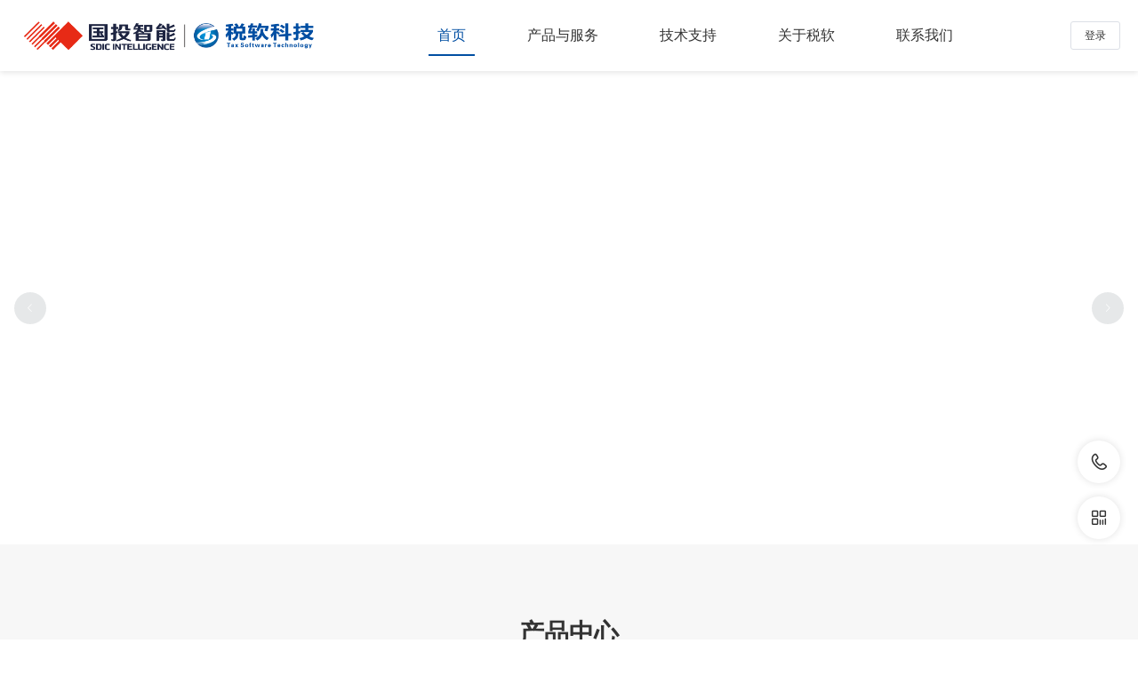

--- FILE ---
content_type: text/html; charset=utf-8
request_url: https://taxsoftware.com.cn/sys-nd/21.html
body_size: 1995
content:
<!DOCTYPE html>
<html lang="en">
  <head>
    <meta charset="UTF-8" />
    <meta name="renderer" content="webkit">
    <meta http-equiv="X-UA-Compatible" content="IE=edge,chrome=1">
    <meta name="viewport" content="width=device-width,initial-scale=1.0,user-scalable=no">
    <link rel="icon" href="/favicon.ico">
    <title>江苏税软软件科技有限公司</title>
    <meta name="keywords" content="江苏税软软件科技有限公司">
    <meta name="description" content="江苏税软软件科技有限公司">
    <script type="module" crossorigin src="/assets/index.7eb4ad77.js"></script>
    <link rel="stylesheet" href="/assets/index.1f8ebbc8.css">
    <script type="module">try{import.meta.url;import("_").catch(()=>1);}catch(e){}window.__vite_is_modern_browser=true;</script>
    <script type="module">!function(){if(window.__vite_is_modern_browser)return;console.warn("vite: loading legacy build because dynamic import or import.meta.url is unsupported, syntax error above should be ignored");var e=document.getElementById("vite-legacy-polyfill"),n=document.createElement("script");n.src=e.src,n.onload=function(){System.import(document.getElementById('vite-legacy-entry').getAttribute('data-src'))},document.body.appendChild(n)}();</script>
  </head>
  <body>
    <div id="app"></div>
    
    <script nomodule>!function(){var e=document,t=e.createElement("script");if(!("noModule"in t)&&"onbeforeload"in t){var n=!1;e.addEventListener("beforeload",(function(e){if(e.target===t)n=!0;else if(!e.target.hasAttribute("nomodule")||!n)return;e.preventDefault()}),!0),t.type="module",t.src=".",e.head.appendChild(t),t.remove()}}();</script>
    <script nomodule crossorigin id="vite-legacy-polyfill" src="/assets/polyfills-legacy.4d5aa182.js"></script>
    <script nomodule crossorigin id="vite-legacy-entry" data-src="/assets/index-legacy.d1d6fc7b.js">System.import(document.getElementById('vite-legacy-entry').getAttribute('data-src'))</script>
  </body>
</html>


--- FILE ---
content_type: text/css
request_url: https://taxsoftware.com.cn/assets/IndexView.b376f2b8.css
body_size: 5925
content:
.big-banner[data-v-cd110f3c] .el-carousel__container{height:auto}.big-banner[data-v-cd110f3c] .el-carousel__container:after{display:block;padding-top:41.66667%;content:""}.big-banner[data-v-cd110f3c] .el-carousel__container .el-carousel__item{display:flex;justify-content:center;flex-direction:column;padding:0 15%;height:100%}.big-banner[data-v-cd110f3c] .el-carousel__container .el-carousel__item.left{align-items:flex-start}.big-banner[data-v-cd110f3c] .el-carousel__container .el-carousel__item.center{align-items:center}.big-banner[data-v-cd110f3c] .el-carousel__container .el-carousel__item.right{align-items:flex-end}.big-banner[data-v-cd110f3c] .el-carousel__container .el-carousel__item .text-img{background-repeat:no-repeat;background-position:center;background-size:contain}.big-banner[data-v-cd110f3c] .el-carousel__container .el-carousel__item .btn-wrap{padding:2.6042vw 0 0 .5208vw}.big-banner[data-v-cd110f3c] .el-carousel__container .el-carousel__item .btn-wrap .btn{width:7.8125vw;min-width:80px;height:2.7083vw;min-height:30px;padding:0}.home-bg[data-v-cd110f3c]{display:flex;align-items:center;justify-content:center}.home-bg .home-text[data-v-cd110f3c]{color:#fff;display:flex;align-items:center;justify-content:center}.home-bg .home-text h3[data-v-cd110f3c]{display:flex;align-items:center;justify-content:center;padding:0;margin:0}.index-about[data-v-cd110f3c]{padding:7.8125vw 0}.index-about .wrap[data-v-cd110f3c]{display:flex;align-items:flex-start;width:78.125vw;padding:0 20px;margin:auto;color:#fff}.index-about .wrap>img[data-v-cd110f3c]{display:block;width:45%}.index-about .wrap .content[data-v-cd110f3c]{padding-right:1.5625vw}.index-about .wrap .content .big-title[data-v-cd110f3c]{padding:0;margin-bottom:10px;text-align:left}.index-about .wrap .content .big-title h3[data-v-cd110f3c]{color:#fff}.index-about .wrap .content .article[data-v-cd110f3c]{margin-bottom:25px;line-height:36px}.index-about .wrap .content .article[data-v-cd110f3c] p{text-indent:2em;margin:0}.index-about .wrap .content .numbers[data-v-cd110f3c]{display:flex;margin-top:30px}.index-about .wrap .content .numbers .item[data-v-cd110f3c]{width:33.3333%;text-align:center}.index-about .wrap .content .numbers .item .num span[data-v-cd110f3c]{margin-right:5px;font-size:48px;line-height:70px}.index-news[data-v-cd110f3c]{padding-bottom:5.7292vw}.index-news .btn-primary[data-v-cd110f3c]{width:180px}.partners[data-v-cd110f3c]{display:flex;flex-wrap:wrap;justify-content:space-between;width:60.416667vw;padding:0 1.3021vw 6.25vw;margin:auto}.partners .partner[data-v-cd110f3c]{width:12.5vw;height:5.4688vw;margin-bottom:1.5625vw;background-position:center;background-repeat:no-repeat;background-size:contain}.index-foot-links[data-v-cd110f3c]{padding:4.1667vw 0;background:#212121;border-bottom:1px solid rgba(53,53,53,1)}.index-foot-links .wrap[data-v-cd110f3c]{display:flex;justify-content:space-between;padding:0 30px;max-width:1360px;margin:auto}.index-foot-links .wrap dl dt[data-v-cd110f3c]{position:relative;padding-bottom:15px;margin-bottom:25px;color:#dedede;font-size:20px;font-weight:700;line-height:30px}.index-foot-links .wrap dl dt[data-v-cd110f3c]:after{position:absolute;bottom:0;left:0;height:2px;width:40px;background:#dedede;content:""}.index-foot-links .wrap dl dt a[data-v-cd110f3c]{color:inherit}.index-foot-links .wrap dl dd[data-v-cd110f3c]{color:#a9a9a9;font-size:16px;line-height:40px}.index-foot-links .wrap dl dd a[data-v-cd110f3c]{color:inherit}.index-foot-links .wrap .divider[data-v-cd110f3c]{width:1px;height:auto;background:#353535}.index-foot-links .wrap .qrcode-container .title[data-v-cd110f3c]{position:relative;padding-bottom:15px;margin-bottom:25px;color:#dedede;font-size:20px;font-weight:700;line-height:30px;text-align:right}.index-foot-links .wrap .qrcode-container .title[data-v-cd110f3c]:after{position:absolute;bottom:0;right:0;height:2px;width:40px;background:#dedede;content:""}.index-foot-links .wrap .qrcode-container img[data-v-cd110f3c]{width:6.7708vw;height:6.7708vw}@media all and (max-width: 775px){:scope .big-banner[data-v-cd110f3c] .el-carousel__container .el-carousel__item .btn-wrap .btn{height:30px;font-size:12px}:scope .big-banner[data-v-cd110f3c] .el-carousel__indicators{transform:none;left:0;right:0;text-align:center}:scope .big-banner[data-v-cd110f3c] .el-carousel__indicators .el-carousel__button{width:20px}:scope .index-about .wrap[data-v-cd110f3c]{display:block;width:auto}:scope .index-about .wrap>img[data-v-cd110f3c]{width:100%}:scope .index-about .wrap .content[data-v-cd110f3c]{padding-right:0;text-align:justify}:scope .index-about .wrap .content>.btn[data-v-cd110f3c]{display:flex;width:150px;margin:auto}:scope .index-about .wrap .content .numbers[data-v-cd110f3c]{margin:30px 0}:scope .index-about .wrap .content .numbers .item .num span[data-v-cd110f3c]{font-size:30px;line-height:45px}.index-news .btn-primary[data-v-cd110f3c]{width:150px}.partners[data-v-cd110f3c]{width:auto;padding:0 20px 6.25vw}.partners .partner[data-v-cd110f3c]{width:48%;height:auto;margin-bottom:10px}.partners .partner[data-v-cd110f3c]:after{display:block;content:"";padding-top:43.75%}.index-foot-links[data-v-cd110f3c]{padding:20px 0}.index-foot-links .wrap[data-v-cd110f3c]{flex-wrap:wrap;padding:0 20px}.index-foot-links .wrap>*[data-v-cd110f3c]{width:50%}.index-foot-links .wrap dl[data-v-cd110f3c]{margin-bottom:30px}.index-foot-links .wrap dl dt[data-v-cd110f3c]{padding-bottom:10px;margin-bottom:20px;font-size:15px}.index-foot-links .wrap dl dd[data-v-cd110f3c]{font-size:14px}.index-foot-links .wrap .divider[data-v-cd110f3c]{display:none}.index-foot-links .wrap .qrcode-container .title[data-v-cd110f3c]{padding-bottom:10px;margin-bottom:20px;font-size:15px;text-align:left}.index-foot-links .wrap .qrcode-container .title[data-v-cd110f3c]:after{left:0;right:auto}.index-foot-links .wrap .qrcode-container img[data-v-cd110f3c]{width:100%;height:auto}}


--- FILE ---
content_type: application/javascript; charset=utf-8
request_url: https://taxsoftware.com.cn/assets/IndexView.9b62204e.js
body_size: 8078
content:
import{x as n}from"./index.baaaa634.js";import{n as o}from"./index.7eb4ad77.js";const l={data(){return{banners:[],bigCards:[{img:"/images/index/card-1.png",title:"\u7A0E\u52A1\u884C\u4E1A",desc:"\u7559\u62B5\u9000\u7A0E\u7814\u5224\u5DE5\u5177/\u4FE1\u521B\u67E5\u8D26\u8F6F\u4EF6/\u4FE1\u521B\u8D44\u91D1\u8F6F\u4EF6/\u8D26\u5916\u7CBE\u7075/\u4E07\u8C61\u65B9...",btn:{text:"\u4E86\u89E3\u8BE6\u60C5",path:"/products/cat/1"}},{img:"/images/index/card-2.png",title:"\u975E\u7A0E\u52A1\u884C\u4E1A",desc:"\u4E00\u4F53\u5316\u79FB\u52A8\u89C6\u9891\u7EC8\u7AEF/\u79FB\u52A8\u7B14\u5F55\u4E13\u5BB6/\u6167\u542C-\u667A\u80FD\u8BED\u97F3\u8BE2\u95EE\u7CFB\u7EDF...",btn:{text:"\u4E86\u89E3\u8BE6\u60C5",path:"/products/cat/2"}},{img:"/images/index/card-3.png",title:"\u5927\u578B\u592E\u56FD\u4F01",desc:"\u4FE1\u521B\u8BC4\u4F30\u8F6F\u4EF6/\u4FE1\u521B\u5BA1\u8BA1\u8F6F\u4EF6/\u7A0E\u52A1\u91C7\u96C6\u62A5\u9001/\u7EB3\u670D\u673A\u5668\u4EBA...",btn:{text:"\u4E86\u89E3\u8BE6\u60C5",path:"/products/others"}}],about:{bg:"/images/index/about-bg.jpeg",img:"/images/index/about-img.jpeg",article:""},news:{bg:"/images/index/news-bg.jpg",list:[]},newsloading:!1,partners:[]}},created(){this.$http.get("/web/banner").then(a=>{this.banners=a.data.banners}),this.getNewsList(),this.$http.get("/web/partner/list").then(a=>{this.partners=a.data.logo}),this.$store.queryCategoryTree().then(a=>{this.bigCards=a.map(t=>({img:"/images/index/common.png",title:t.videoCategoryName,desc:t.categoryDesc,btn:{text:"\u4E86\u89E3\u8BE6\u60C5",path:t.children.length>0?`/products/others?cid=${t.videoCategoryId}`:"/products/cat/"+t.videoCategoryId}}))})},mounted(){this.$store.getAboutIntro().then(a=>{let t="";this.$(a.content).each((s,r)=>{s<2&&(t+="<p>"+this.$(r).text()+"</p>")}),this.about.article=t})},methods:{xss:n,getNewsList(){this.newsloading||(this.newsloading=!0,this.$http.get("/web/news/list?pageSize=4&pageNum=1").then(a=>{this.news.list=a.rows}).finally(()=>{this.newsloading=!1}))}}};var c=function(){var r;var t=this,s=t._self._c;return s("div",{staticClass:"index-page"},[s("el-carousel",{staticClass:"big-banner",attrs:{interval:5e3,arrow:t.$isMobile()?"never":"always",autoplay:!0}},t._l(t.banners,function(i,e){return s("el-carousel-item",{key:e,staticClass:"bg-cover",class:i.placement,style:{"background-image":"url("+i.bg+")"}},[i.text_img&&e>0?s("div",{staticClass:"text-img",style:{"background-image":"url("+i.text_img.src+")",width:t.$numeral(i.text_img.width/1920*100).format("0.[00]")+"vw",height:t.$numeral(i.text_img.height/1920*100).format("0.[00]")+"vw"}}):t._e(),s("div",{staticClass:"btn-wrap",staticStyle:{height:"15%"}},[i.btn?s("router-link",{staticClass:"btn btn-white",attrs:{to:i.btn.path}},[t._v(t._s(i.btn.text))]):t._e()],1)])}),1),s("div",{staticClass:"bg-gray",staticStyle:{"padding-bottom":"1px"}},[t._m(0),s("div",{staticClass:"big-cards"},t._l(t.bigCards,function(i,e){return s("div",{key:e,staticClass:"card"},[s("div",{staticClass:"img-wrap"},[s("div",{staticClass:"img bg-cover home-bg",style:{"background-image":"url("+i.img+")"}},[s("div",{staticClass:"home-text"},[s("h3",[t._v(t._s(i.title))])])])]),s("h3",[t._v(t._s(i.title))]),s("div",[s("router-link",{staticClass:"btn btn-border round",attrs:{to:i.btn.path}},[t._v(t._s(i.btn.text))])],1)])}),0)]),s("div",{staticClass:"index-about bg-cover",style:{"background-image":"url("+t.about.bg+")"}},[s("div",{staticClass:"wrap"},[s("div",{staticClass:"content"},[t._m(1),s("div",{staticClass:"article",domProps:{innerHTML:t._s(t.about.article)}}),s("router-link",{staticClass:"btn btn-border white",attrs:{to:"/about"}},[t._v("\u67E5\u770B\u66F4\u591A")]),t._m(2)],1),s("img",{attrs:{src:t.about.img}})])]),s("div",{staticClass:"index-news bg-cover",style:{"background-image":"url("+t.news.bg+")"}},[t._m(3),s("div",{directives:[{name:"loading",rawName:"v-loading",value:t.newsloading,expression:"newsloading"}],staticClass:"news-list-card"},t._l(t.news.list,function(i,e){return s("router-link",{key:e,staticClass:"card",attrs:{to:"/news/"+i.newsId}},[s("div",{staticClass:"img-wrap"},[s("div",{staticClass:"img bg-cover",style:{"background-image":"url("+i.cover+")"}})]),s("div",{staticClass:"content"},[s("div",{staticClass:"title"},[t._v(t._s(i.title))]),s("div",{staticClass:"date"},[t._v(t._s(t.$dayjs(i.createTime).format("YYYY-MM-DD HH:mm:ss")))]),s("div",{staticClass:"desc"},[t._v(" "+t._s(t.$utils.substrWithDot(t.xss(i.content,{whiteList:{},stripIgnoreTag:!0,stripIgnoreTagBody:["script","iframe","style"]}),44))+" ")])]),s("div",{staticClass:"tar"},[s("i",{staticClass:"iconfont icon-arrow-right"})])])}),1),s("div",{staticClass:"tac"},[s("router-link",{staticClass:"btn btn-primary",attrs:{to:"/about/news"}},[t._v("\u67E5\u770B\u66F4\u591A")])],1)]),t._m(4),s("div",{staticClass:"partners"},t._l(t.partners,function(i,e){return s("div",{key:e,staticClass:"partner",style:{"background-image":"url("+i+")"}})}),0),s("div",{staticClass:"index-foot-links"},[s("div",{staticClass:"wrap"},[s("dl",[s("dt",[s("router-link",{attrs:{to:"/products"}},[t._v("\u4EA7\u54C1\u4E0E\u670D\u52A1")])],1),t._l(t.bigCards,function(i,e){return s("dd",{key:e},[s("router-link",{attrs:{to:i.btn.path}},[t._v(t._s(i.title))])],1)}),s("dd",[s("router-link",{attrs:{to:"/products/tutorials"}},[t._v("\u5B66\u4E60\u56ED\u5730")])],1)],2),s("dl",[s("dt",[s("router-link",{attrs:{to:"/support"}},[t._v("\u6280\u672F\u652F\u6301")])],1),s("dd",[s("router-link",{attrs:{to:"/support/training"}},[t._v("\u8FD0\u7EF4\u57F9\u8BAD")])],1),s("dd",[s("router-link",{attrs:{to:"/support/qa"}},[t._v("\u5E38\u89C1\u95EE\u9898")])],1)]),s("dl",[s("dt",[s("router-link",{attrs:{to:"/about"}},[t._v("\u5173\u4E8E\u7A0E\u8F6F")])],1),s("dd",[s("router-link",{attrs:{to:"/about/intro"}},[t._v("\u516C\u53F8\u7B80\u4ECB")])],1),s("dd",[s("router-link",{attrs:{to:"/about/history"}},[t._v("\u53D1\u5C55\u5386\u7A0B")])],1),s("dd",[s("router-link",{attrs:{to:"/about/honorary"}},[t._v("\u8363\u8A89\u8D44\u8D28")])],1),s("dd",[s("router-link",{attrs:{to:"/about/news"}},[t._v("\u65B0\u95FB\u52A8\u6001")])],1),s("dd",[s("router-link",{attrs:{to:"/about/pbw"}},[t._v("\u515A\u5EFA\u5DE5\u4F5C")])],1)]),s("dl",[s("dt",[s("router-link",{attrs:{to:"/contact"}},[t._v("\u8054\u7CFB\u6211\u4EEC")])],1),s("dd",[s("router-link",{attrs:{to:"/contact/joinus"}},[t._v("\u52A0\u5165\u7A0E\u8F6F")])],1),s("dd",[s("router-link",{attrs:{to:"/contact/cowork"}},[t._v("\u5BFB\u6C42\u5408\u4F5C")])],1)]),s("div",{staticClass:"divider"}),s("div",{staticClass:"qrcode-container"},[s("div",{staticClass:"title"},[t._v("\u626B\u7801\u5173\u6CE8")]),s("img",{attrs:{src:(r=t.$store.siteInfo)==null?void 0:r.wechatOfficialAccount}})])])])],1)},d=[function(){var a=this,t=a._self._c;return t("div",{staticClass:"big-title"},[t("h2",[a._v("\u4EA7\u54C1\u4E2D\u5FC3")]),t("h3",[a._v("PRODUCT CENTER")])])},function(){var a=this,t=a._self._c;return t("div",{staticClass:"big-title"},[t("h2",[a._v("\u5173\u4E8E\u6211\u4EEC")]),t("h3",[a._v("ABOUT US")])])},function(){var a=this,t=a._self._c;return t("div",{staticClass:"numbers"},[t("div",{staticClass:"item"},[t("div",{staticClass:"num"},[t("span",[a._v("20")]),t("b",[a._v("\u5E74+")])]),t("div",{staticClass:"label"},[a._v("\u884C\u4E1A\u6280\u672F\u79EF\u7D2F")])]),t("div",{staticClass:"item"},[t("div",{staticClass:"num"},[t("span",[a._v("400")]),t("b",[a._v("\u4EBA+")])]),t("div",{staticClass:"label"},[a._v("\u4F18\u8D28\u5458\u5DE5")])]),t("div",{staticClass:"item"},[t("div",{staticClass:"num"},[t("span",[a._v("40")]),t("b",[a._v("\u4EBA+")])]),t("div",{staticClass:"label"},[a._v("\u552E\u540E\u670D\u52A1\u56E2\u961F")])])])},function(){var a=this,t=a._self._c;return t("div",{staticClass:"big-title"},[t("h2",[a._v("\u65B0\u95FB\u52A8\u6001")]),t("h3",[a._v("NEWS INFORMATION")])])},function(){var a=this,t=a._self._c;return t("div",{staticClass:"big-title"},[t("h2",[a._v("\u5408\u4F5C\u4F19\u4F34")]),t("h3",[a._v("COOPERATIVE PARTNER")]),t("h4",[a._v("\u6392\u540D\u4E0D\u5206\u5148\u540E")])])}],v=o(l,c,d,!1,null,"cd110f3c",null,null);const g=v.exports;export{g as default};


--- FILE ---
content_type: application/javascript; charset=utf-8
request_url: https://taxsoftware.com.cn/assets/index.baaaa634.js
body_size: 17948
content:
var $={exports:{}},c={},E={exports:{}},w={};function z(){var e={};return e["align-content"]=!1,e["align-items"]=!1,e["align-self"]=!1,e["alignment-adjust"]=!1,e["alignment-baseline"]=!1,e.all=!1,e["anchor-point"]=!1,e.animation=!1,e["animation-delay"]=!1,e["animation-direction"]=!1,e["animation-duration"]=!1,e["animation-fill-mode"]=!1,e["animation-iteration-count"]=!1,e["animation-name"]=!1,e["animation-play-state"]=!1,e["animation-timing-function"]=!1,e.azimuth=!1,e["backface-visibility"]=!1,e.background=!0,e["background-attachment"]=!0,e["background-clip"]=!0,e["background-color"]=!0,e["background-image"]=!0,e["background-origin"]=!0,e["background-position"]=!0,e["background-repeat"]=!0,e["background-size"]=!0,e["baseline-shift"]=!1,e.binding=!1,e.bleed=!1,e["bookmark-label"]=!1,e["bookmark-level"]=!1,e["bookmark-state"]=!1,e.border=!0,e["border-bottom"]=!0,e["border-bottom-color"]=!0,e["border-bottom-left-radius"]=!0,e["border-bottom-right-radius"]=!0,e["border-bottom-style"]=!0,e["border-bottom-width"]=!0,e["border-collapse"]=!0,e["border-color"]=!0,e["border-image"]=!0,e["border-image-outset"]=!0,e["border-image-repeat"]=!0,e["border-image-slice"]=!0,e["border-image-source"]=!0,e["border-image-width"]=!0,e["border-left"]=!0,e["border-left-color"]=!0,e["border-left-style"]=!0,e["border-left-width"]=!0,e["border-radius"]=!0,e["border-right"]=!0,e["border-right-color"]=!0,e["border-right-style"]=!0,e["border-right-width"]=!0,e["border-spacing"]=!0,e["border-style"]=!0,e["border-top"]=!0,e["border-top-color"]=!0,e["border-top-left-radius"]=!0,e["border-top-right-radius"]=!0,e["border-top-style"]=!0,e["border-top-width"]=!0,e["border-width"]=!0,e.bottom=!1,e["box-decoration-break"]=!0,e["box-shadow"]=!0,e["box-sizing"]=!0,e["box-snap"]=!0,e["box-suppress"]=!0,e["break-after"]=!0,e["break-before"]=!0,e["break-inside"]=!0,e["caption-side"]=!1,e.chains=!1,e.clear=!0,e.clip=!1,e["clip-path"]=!1,e["clip-rule"]=!1,e.color=!0,e["color-interpolation-filters"]=!0,e["column-count"]=!1,e["column-fill"]=!1,e["column-gap"]=!1,e["column-rule"]=!1,e["column-rule-color"]=!1,e["column-rule-style"]=!1,e["column-rule-width"]=!1,e["column-span"]=!1,e["column-width"]=!1,e.columns=!1,e.contain=!1,e.content=!1,e["counter-increment"]=!1,e["counter-reset"]=!1,e["counter-set"]=!1,e.crop=!1,e.cue=!1,e["cue-after"]=!1,e["cue-before"]=!1,e.cursor=!1,e.direction=!1,e.display=!0,e["display-inside"]=!0,e["display-list"]=!0,e["display-outside"]=!0,e["dominant-baseline"]=!1,e.elevation=!1,e["empty-cells"]=!1,e.filter=!1,e.flex=!1,e["flex-basis"]=!1,e["flex-direction"]=!1,e["flex-flow"]=!1,e["flex-grow"]=!1,e["flex-shrink"]=!1,e["flex-wrap"]=!1,e.float=!1,e["float-offset"]=!1,e["flood-color"]=!1,e["flood-opacity"]=!1,e["flow-from"]=!1,e["flow-into"]=!1,e.font=!0,e["font-family"]=!0,e["font-feature-settings"]=!0,e["font-kerning"]=!0,e["font-language-override"]=!0,e["font-size"]=!0,e["font-size-adjust"]=!0,e["font-stretch"]=!0,e["font-style"]=!0,e["font-synthesis"]=!0,e["font-variant"]=!0,e["font-variant-alternates"]=!0,e["font-variant-caps"]=!0,e["font-variant-east-asian"]=!0,e["font-variant-ligatures"]=!0,e["font-variant-numeric"]=!0,e["font-variant-position"]=!0,e["font-weight"]=!0,e.grid=!1,e["grid-area"]=!1,e["grid-auto-columns"]=!1,e["grid-auto-flow"]=!1,e["grid-auto-rows"]=!1,e["grid-column"]=!1,e["grid-column-end"]=!1,e["grid-column-start"]=!1,e["grid-row"]=!1,e["grid-row-end"]=!1,e["grid-row-start"]=!1,e["grid-template"]=!1,e["grid-template-areas"]=!1,e["grid-template-columns"]=!1,e["grid-template-rows"]=!1,e["hanging-punctuation"]=!1,e.height=!0,e.hyphens=!1,e.icon=!1,e["image-orientation"]=!1,e["image-resolution"]=!1,e["ime-mode"]=!1,e["initial-letters"]=!1,e["inline-box-align"]=!1,e["justify-content"]=!1,e["justify-items"]=!1,e["justify-self"]=!1,e.left=!1,e["letter-spacing"]=!0,e["lighting-color"]=!0,e["line-box-contain"]=!1,e["line-break"]=!1,e["line-grid"]=!1,e["line-height"]=!1,e["line-snap"]=!1,e["line-stacking"]=!1,e["line-stacking-ruby"]=!1,e["line-stacking-shift"]=!1,e["line-stacking-strategy"]=!1,e["list-style"]=!0,e["list-style-image"]=!0,e["list-style-position"]=!0,e["list-style-type"]=!0,e.margin=!0,e["margin-bottom"]=!0,e["margin-left"]=!0,e["margin-right"]=!0,e["margin-top"]=!0,e["marker-offset"]=!1,e["marker-side"]=!1,e.marks=!1,e.mask=!1,e["mask-box"]=!1,e["mask-box-outset"]=!1,e["mask-box-repeat"]=!1,e["mask-box-slice"]=!1,e["mask-box-source"]=!1,e["mask-box-width"]=!1,e["mask-clip"]=!1,e["mask-image"]=!1,e["mask-origin"]=!1,e["mask-position"]=!1,e["mask-repeat"]=!1,e["mask-size"]=!1,e["mask-source-type"]=!1,e["mask-type"]=!1,e["max-height"]=!0,e["max-lines"]=!1,e["max-width"]=!0,e["min-height"]=!0,e["min-width"]=!0,e["move-to"]=!1,e["nav-down"]=!1,e["nav-index"]=!1,e["nav-left"]=!1,e["nav-right"]=!1,e["nav-up"]=!1,e["object-fit"]=!1,e["object-position"]=!1,e.opacity=!1,e.order=!1,e.orphans=!1,e.outline=!1,e["outline-color"]=!1,e["outline-offset"]=!1,e["outline-style"]=!1,e["outline-width"]=!1,e.overflow=!1,e["overflow-wrap"]=!1,e["overflow-x"]=!1,e["overflow-y"]=!1,e.padding=!0,e["padding-bottom"]=!0,e["padding-left"]=!0,e["padding-right"]=!0,e["padding-top"]=!0,e.page=!1,e["page-break-after"]=!1,e["page-break-before"]=!1,e["page-break-inside"]=!1,e["page-policy"]=!1,e.pause=!1,e["pause-after"]=!1,e["pause-before"]=!1,e.perspective=!1,e["perspective-origin"]=!1,e.pitch=!1,e["pitch-range"]=!1,e["play-during"]=!1,e.position=!1,e["presentation-level"]=!1,e.quotes=!1,e["region-fragment"]=!1,e.resize=!1,e.rest=!1,e["rest-after"]=!1,e["rest-before"]=!1,e.richness=!1,e.right=!1,e.rotation=!1,e["rotation-point"]=!1,e["ruby-align"]=!1,e["ruby-merge"]=!1,e["ruby-position"]=!1,e["shape-image-threshold"]=!1,e["shape-outside"]=!1,e["shape-margin"]=!1,e.size=!1,e.speak=!1,e["speak-as"]=!1,e["speak-header"]=!1,e["speak-numeral"]=!1,e["speak-punctuation"]=!1,e["speech-rate"]=!1,e.stress=!1,e["string-set"]=!1,e["tab-size"]=!1,e["table-layout"]=!1,e["text-align"]=!0,e["text-align-last"]=!0,e["text-combine-upright"]=!0,e["text-decoration"]=!0,e["text-decoration-color"]=!0,e["text-decoration-line"]=!0,e["text-decoration-skip"]=!0,e["text-decoration-style"]=!0,e["text-emphasis"]=!0,e["text-emphasis-color"]=!0,e["text-emphasis-position"]=!0,e["text-emphasis-style"]=!0,e["text-height"]=!0,e["text-indent"]=!0,e["text-justify"]=!0,e["text-orientation"]=!0,e["text-overflow"]=!0,e["text-shadow"]=!0,e["text-space-collapse"]=!0,e["text-transform"]=!0,e["text-underline-position"]=!0,e["text-wrap"]=!0,e.top=!1,e.transform=!1,e["transform-origin"]=!1,e["transform-style"]=!1,e.transition=!1,e["transition-delay"]=!1,e["transition-duration"]=!1,e["transition-property"]=!1,e["transition-timing-function"]=!1,e["unicode-bidi"]=!1,e["vertical-align"]=!1,e.visibility=!1,e["voice-balance"]=!1,e["voice-duration"]=!1,e["voice-family"]=!1,e["voice-pitch"]=!1,e["voice-range"]=!1,e["voice-rate"]=!1,e["voice-stress"]=!1,e["voice-volume"]=!1,e.volume=!1,e["white-space"]=!1,e.widows=!1,e.width=!0,e["will-change"]=!1,e["word-break"]=!0,e["word-spacing"]=!0,e["word-wrap"]=!0,e["wrap-flow"]=!1,e["wrap-through"]=!1,e["writing-mode"]=!1,e["z-index"]=!1,e}function ne(e,t,r){}function se(e,t,r){}var oe=/javascript\s*\:/img;function le(e,t){return oe.test(t)?"":t}w.whiteList=z();w.getDefaultWhiteList=z;w.onAttr=ne;w.onIgnoreAttr=se;w.safeAttrValue=le;var fe={indexOf:function(e,t){var r,a;if(Array.prototype.indexOf)return e.indexOf(t);for(r=0,a=e.length;r<a;r++)if(e[r]===t)return r;return-1},forEach:function(e,t,r){var a,o;if(Array.prototype.forEach)return e.forEach(t,r);for(a=0,o=e.length;a<o;a++)t.call(r,e[a],a,e)},trim:function(e){return String.prototype.trim?e.trim():e.replace(/(^\s*)|(\s*$)/g,"")},trimRight:function(e){return String.prototype.trimRight?e.trimRight():e.replace(/(\s*$)/g,"")}},S=fe;function ue(e,t){e=S.trimRight(e),e[e.length-1]!==";"&&(e+=";");var r=e.length,a=!1,o=0,n=0,u="";function s(){if(!a){var f=S.trim(e.slice(o,n)),l=f.indexOf(":");if(l!==-1){var d=S.trim(f.slice(0,l)),p=S.trim(f.slice(l+1));if(d){var v=t(o,u.length,d,p,f);v&&(u+=v+"; ")}}}o=n+1}for(;n<r;n++){var i=e[n];if(i==="/"&&e[n+1]==="*"){var g=e.indexOf("*/",n+2);if(g===-1)break;n=g+1,o=n+1,a=!1}else i==="("?a=!0:i===")"?a=!1:i===";"?a||s():i===`
`&&s()}return S.trim(u)}var ce=ue,I=w,ge=ce;function N(e){return e==null}function de(e){var t={};for(var r in e)t[r]=e[r];return t}function B(e){e=de(e||{}),e.whiteList=e.whiteList||I.whiteList,e.onAttr=e.onAttr||I.onAttr,e.onIgnoreAttr=e.onIgnoreAttr||I.onIgnoreAttr,e.safeAttrValue=e.safeAttrValue||I.safeAttrValue,this.options=e}B.prototype.process=function(e){if(e=e||"",e=e.toString(),!e)return"";var t=this,r=t.options,a=r.whiteList,o=r.onAttr,n=r.onIgnoreAttr,u=r.safeAttrValue,s=ge(e,function(i,g,f,l,d){var p=a[f],v=!1;if(p===!0?v=p:typeof p=="function"?v=p(l):p instanceof RegExp&&(v=p.test(l)),v!==!0&&(v=!1),l=u(f,l),!!l){var b={position:g,sourcePosition:i,source:d,isWhite:v};if(v){var h=o(f,l,b);return N(h)?f+":"+l:h}else{var h=n(f,l,b);if(!N(h))return h}}});return s};var pe=B;(function(e,t){var r=w,a=pe;function o(u,s){var i=new a(s);return i.process(u)}t=e.exports=o,t.FilterCSS=a;for(var n in r)t[n]=r[n];typeof window<"u"&&(window.filterCSS=e.exports)})(E,E.exports);var F={indexOf:function(e,t){var r,a;if(Array.prototype.indexOf)return e.indexOf(t);for(r=0,a=e.length;r<a;r++)if(e[r]===t)return r;return-1},forEach:function(e,t,r){var a,o;if(Array.prototype.forEach)return e.forEach(t,r);for(a=0,o=e.length;a<o;a++)t.call(r,e[a],a,e)},trim:function(e){return String.prototype.trim?e.trim():e.replace(/(^\s*)|(\s*$)/g,"")},spaceIndex:function(e){var t=/\s|\n|\t/,r=t.exec(e);return r?r.index:-1}},ve=E.exports.FilterCSS,he=E.exports.getDefaultWhiteList,P=F;function H(){return{a:["target","href","title"],abbr:["title"],address:[],area:["shape","coords","href","alt"],article:[],aside:[],audio:["autoplay","controls","crossorigin","loop","muted","preload","src"],b:[],bdi:["dir"],bdo:["dir"],big:[],blockquote:["cite"],br:[],caption:[],center:[],cite:[],code:[],col:["align","valign","span","width"],colgroup:["align","valign","span","width"],dd:[],del:["datetime"],details:["open"],div:[],dl:[],dt:[],em:[],figcaption:[],figure:[],font:["color","size","face"],footer:[],h1:[],h2:[],h3:[],h4:[],h5:[],h6:[],header:[],hr:[],i:[],img:["src","alt","title","width","height"],ins:["datetime"],li:[],mark:[],nav:[],ol:[],p:[],pre:[],s:[],section:[],small:[],span:[],sub:[],summary:[],sup:[],strong:[],strike:[],table:["width","border","align","valign"],tbody:["align","valign"],td:["width","rowspan","colspan","align","valign"],tfoot:["align","valign"],th:["width","rowspan","colspan","align","valign"],thead:["align","valign"],tr:["rowspan","align","valign"],tt:[],u:[],ul:[],video:["autoplay","controls","crossorigin","loop","muted","playsinline","poster","preload","src","height","width"]}}var Q=new ve;function be(e,t,r){}function me(e,t,r){}function Ae(e,t,r){}function we(e,t,r){}function q(e){return e.replace(Te,"&lt;").replace(xe,"&gt;")}function ye(e,t,r,a){if(r=j(r),t==="href"||t==="src"){if(r=P.trim(r),r==="#")return"#";if(!(r.substr(0,7)==="http://"||r.substr(0,8)==="https://"||r.substr(0,7)==="mailto:"||r.substr(0,4)==="tel:"||r.substr(0,11)==="data:image/"||r.substr(0,6)==="ftp://"||r.substr(0,2)==="./"||r.substr(0,3)==="../"||r[0]==="#"||r[0]==="/"))return""}else if(t==="background"){if(C.lastIndex=0,C.test(r))return""}else if(t==="style"){if(D.lastIndex=0,D.test(r)||(W.lastIndex=0,W.test(r)&&(C.lastIndex=0,C.test(r))))return"";a!==!1&&(a=a||Q,r=a.process(r))}return r=ee(r),r}var Te=/</g,xe=/>/g,ke=/"/g,Se=/&quot;/g,Ee=/&#([a-zA-Z0-9]*);?/gim,Le=/&colon;?/gim,Ie=/&newline;?/gim,C=/((j\s*a\s*v\s*a|v\s*b|l\s*i\s*v\s*e)\s*s\s*c\s*r\s*i\s*p\s*t\s*|m\s*o\s*c\s*h\s*a):/gi,D=/e\s*x\s*p\s*r\s*e\s*s\s*s\s*i\s*o\s*n\s*\(.*/gi,W=/u\s*r\s*l\s*\(.*/gi;function M(e){return e.replace(ke,"&quot;")}function Z(e){return e.replace(Se,'"')}function J(e){return e.replace(Ee,function(r,a){return a[0]==="x"||a[0]==="X"?String.fromCharCode(parseInt(a.substr(1),16)):String.fromCharCode(parseInt(a,10))})}function K(e){return e.replace(Le,":").replace(Ie," ")}function Y(e){for(var t="",r=0,a=e.length;r<a;r++)t+=e.charCodeAt(r)<32?" ":e.charAt(r);return P.trim(t)}function j(e){return e=Z(e),e=J(e),e=K(e),e=Y(e),e}function ee(e){return e=M(e),e=q(e),e}function Ce(){return""}function _e(e,t){typeof t!="function"&&(t=function(){});var r=!Array.isArray(e);function a(u){return r?!0:P.indexOf(e,u)!==-1}var o=[],n=!1;return{onIgnoreTag:function(u,s,i){if(a(u))if(i.isClosing){var g="[/removed]",f=i.position+g.length;return o.push([n!==!1?n:i.position,f]),n=!1,g}else return n||(n=i.position),"[removed]";else return t(u,s,i)},remove:function(u){var s="",i=0;return P.forEach(o,function(g){s+=u.slice(i,g[0]),i=g[1]}),s+=u.slice(i),s}}}function Re(e){for(var t="",r=0;r<e.length;){var a=e.indexOf("<!--",r);if(a===-1){t+=e.slice(r);break}t+=e.slice(r,a);var o=e.indexOf("-->",a);if(o===-1)break;r=o+3}return t}function Pe(e){var t=e.split("");return t=t.filter(function(r){var a=r.charCodeAt(0);return a===127?!1:a<=31?a===10||a===13:!0}),t.join("")}c.whiteList=H();c.getDefaultWhiteList=H;c.onTag=be;c.onIgnoreTag=me;c.onTagAttr=Ae;c.onIgnoreTagAttr=we;c.safeAttrValue=ye;c.escapeHtml=q;c.escapeQuote=M;c.unescapeQuote=Z;c.escapeHtmlEntities=J;c.escapeDangerHtml5Entities=K;c.clearNonPrintableCharacter=Y;c.friendlyAttrValue=j;c.escapeAttrValue=ee;c.onIgnoreTagStripAll=Ce;c.StripTagBody=_e;c.stripCommentTag=Re;c.stripBlankChar=Pe;c.cssFilter=Q;c.getDefaultCSSWhiteList=he;var O={},A=F;function Oe(e){var t=A.spaceIndex(e),r;return t===-1?r=e.slice(1,-1):r=e.slice(1,t+1),r=A.trim(r).toLowerCase(),r.slice(0,1)==="/"&&(r=r.slice(1)),r.slice(-1)==="/"&&(r=r.slice(0,-1)),r}function Ve(e){return e.slice(0,2)==="</"}function $e(e,t,r){var a="",o=0,n=!1,u=!1,s=0,i=e.length,g="",f="";e:for(s=0;s<i;s++){var l=e.charAt(s);if(n===!1){if(l==="<"){n=s;continue}}else if(u===!1){if(l==="<"){a+=r(e.slice(o,s)),n=s,o=s;continue}if(l===">"||s===i-1){a+=r(e.slice(o,n)),f=e.slice(n,s+1),g=Oe(f),a+=t(n,a.length,g,f,Ve(f)),o=s+1,n=!1;continue}if(l==='"'||l==="'")for(var d=1,p=e.charAt(s-d);p.trim()===""||p==="=";){if(p==="="){u=l;continue e}p=e.charAt(s-++d)}}else if(l===u){u=!1;continue}}return o<i&&(a+=r(e.substr(o))),a}var Fe=/[^a-zA-Z0-9\\_:.-]/gim;function Xe(e,t){var r=0,a=0,o=[],n=!1,u=e.length;function s(d,p){if(d=A.trim(d),d=d.replace(Fe,"").toLowerCase(),!(d.length<1)){var v=t(d,p||"");v&&o.push(v)}}for(var i=0;i<u;i++){var g=e.charAt(i),f,l;if(n===!1&&g==="="){n=e.slice(r,i),r=i+1,a=e.charAt(r)==='"'||e.charAt(r)==="'"?r:Ne(e,i+1);continue}if(n!==!1&&i===a){if(l=e.indexOf(g,i+1),l===-1)break;f=A.trim(e.slice(a+1,l)),s(n,f),n=!1,i=l,r=i+1;continue}if(/\s|\n|\t/.test(g))if(e=e.replace(/\s|\n|\t/g," "),n===!1)if(l=Ge(e,i),l===-1){f=A.trim(e.slice(r,i)),s(f),n=!1,r=i+1;continue}else{i=l-1;continue}else if(l=De(e,i-1),l===-1){f=A.trim(e.slice(r,i)),f=U(f),s(n,f),n=!1,r=i+1;continue}else continue}return r<e.length&&(n===!1?s(e.slice(r)):s(n,U(A.trim(e.slice(r))))),A.trim(o.join(" "))}function Ge(e,t){for(;t<e.length;t++){var r=e[t];if(r!==" ")return r==="="?t:-1}}function Ne(e,t){for(;t<e.length;t++){var r=e[t];if(r!==" ")return r==="'"||r==='"'?t:-1}}function De(e,t){for(;t>0;t--){var r=e[t];if(r!==" ")return r==="="?t:-1}}function We(e){return e[0]==='"'&&e[e.length-1]==='"'||e[0]==="'"&&e[e.length-1]==="'"}function U(e){return We(e)?e.substr(1,e.length-2):e}O.parseTag=$e;O.parseAttr=Xe;var Ue=E.exports.FilterCSS,m=c,re=O,ze=re.parseTag,Be=re.parseAttr,R=F;function _(e){return e==null}function He(e){var t=R.spaceIndex(e);if(t===-1)return{html:"",closing:e[e.length-2]==="/"};e=R.trim(e.slice(t+1,-1));var r=e[e.length-1]==="/";return r&&(e=R.trim(e.slice(0,-1))),{html:e,closing:r}}function Qe(e){var t={};for(var r in e)t[r]=e[r];return t}function qe(e){var t={};for(var r in e)Array.isArray(e[r])?t[r.toLowerCase()]=e[r].map(function(a){return a.toLowerCase()}):t[r.toLowerCase()]=e[r];return t}function te(e){e=Qe(e||{}),e.stripIgnoreTag&&(e.onIgnoreTag&&console.error('Notes: cannot use these two options "stripIgnoreTag" and "onIgnoreTag" at the same time'),e.onIgnoreTag=m.onIgnoreTagStripAll),e.whiteList||e.allowList?e.whiteList=qe(e.whiteList||e.allowList):e.whiteList=m.whiteList,e.onTag=e.onTag||m.onTag,e.onTagAttr=e.onTagAttr||m.onTagAttr,e.onIgnoreTag=e.onIgnoreTag||m.onIgnoreTag,e.onIgnoreTagAttr=e.onIgnoreTagAttr||m.onIgnoreTagAttr,e.safeAttrValue=e.safeAttrValue||m.safeAttrValue,e.escapeHtml=e.escapeHtml||m.escapeHtml,this.options=e,e.css===!1?this.cssFilter=!1:(e.css=e.css||{},this.cssFilter=new Ue(e.css))}te.prototype.process=function(e){if(e=e||"",e=e.toString(),!e)return"";var t=this,r=t.options,a=r.whiteList,o=r.onTag,n=r.onIgnoreTag,u=r.onTagAttr,s=r.onIgnoreTagAttr,i=r.safeAttrValue,g=r.escapeHtml,f=t.cssFilter;r.stripBlankChar&&(e=m.stripBlankChar(e)),r.allowCommentTag||(e=m.stripCommentTag(e));var l=!1;r.stripIgnoreTagBody&&(l=m.StripTagBody(r.stripIgnoreTagBody,n),n=l.onIgnoreTag);var d=ze(e,function(p,v,b,h,ae){var L={sourcePosition:p,position:v,isClosing:ae,isWhite:Object.prototype.hasOwnProperty.call(a,b)},x=o(b,h,L);if(!_(x))return x;if(L.isWhite){if(L.isClosing)return"</"+b+">";var X=He(h),ie=a[b],G=Be(X.html,function(y,T){var V=R.indexOf(ie,y)!==-1,k=u(b,y,T,V);return _(k)?V?(T=i(b,y,T,f),T?y+'="'+T+'"':y):(k=s(b,y,T,V),_(k)?void 0:k):k});return h="<"+b,G&&(h+=" "+G),X.closing&&(h+=" /"),h+=">",h}else return x=n(b,h,L),_(x)?g(h):x},g);return l&&(d=l.remove(d)),d};var Me=te;(function(e,t){var r=c,a=O,o=Me;function n(s,i){var g=new o(i);return g.process(s)}t=e.exports=n,t.filterXSS=n,t.FilterXSS=o,function(){for(var s in r)t[s]=r[s];for(var i in a)t[i]=a[i]}(),typeof window<"u"&&(window.filterXSS=e.exports);function u(){return typeof self<"u"&&typeof DedicatedWorkerGlobalScope<"u"&&self instanceof DedicatedWorkerGlobalScope}u()&&(self.filterXSS=e.exports)})($,$.exports);const Ze=$.exports;export{Ze as x};
